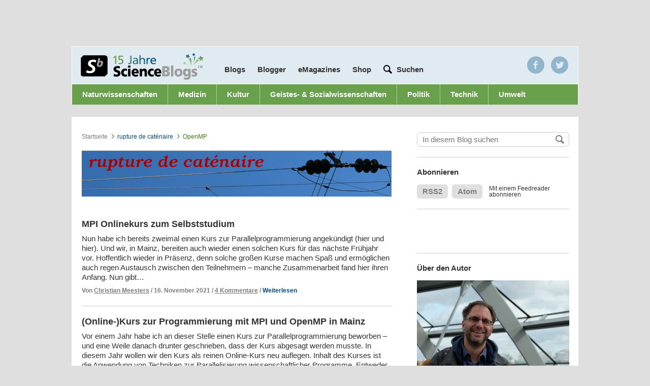

--- FILE ---
content_type: text/html; charset=UTF-8
request_url: https://scienceblogs.de/rupture-de-catenaire/tag/openmp/
body_size: 16796
content:
<!DOCTYPE html>
<html class="no-js" lang="de-DE">
<head>
	<meta charset="UTF-8" />
	<title>OpenMP &#8211; rupture de caténaire</title>


		<meta property="fb:admins" content="10200068" />

  
  <meta name="pinterest" content="nopin" />

  <meta name="viewport" content="width=device-width, height=device-height, user-scalable=yes" />

  
        	<!-- InteractiveMedia and IVW (INFOnline) -->
      	<!-- entferne infoline und tagmanagement für cmp integration
<script src="//cdn.interactivemedia.net/live/scienceblogs.de/live/globalAdTag.min.js?v=2" type="text/javascript"></script> -->

        <!-- Interactive Media -->
        <!--<script type="text/javascript">
          IM.GlobalAdTag.setZone('technik');
          IM.GlobalAdTag.setPageType('rubrik');
          if (window.location.protocol == 'https:') {
            IM.GlobalAdTag.activateSecureProtocol();
          }
        </script>-->
   
    <!-- sourcepoint
    
   <script type="text/javascript">
    !function () { var e = function () { var e, t = "__tcfapiLocator", a = [], n = window; for (; n;) { try { if (n.frames[t]) { e = n; break } } catch (e) { } if (n === window.top) break; n = n.parent } e || (!function e() { var a = n.document, r = !!n.frames[t]; if (!r) if (a.body) { var i = a.createElement("iframe"); i.style.cssText = "display:none", i.name = t, a.body.appendChild(i) } else setTimeout(e, 5); return !r }(), n.__tcfapi = function () { for (var e, t = arguments.length, n = new Array(t), r = 0; r < t; r++)n[r] = arguments[r]; if (!n.length) return a; if ("setGdprApplies" === n[0]) n.length > 3 && 2 === parseInt(n[1], 10) && "boolean" == typeof n[3] && (e = n[3], "function" == typeof n[2] && n[2]("set", !0)); else if ("ping" === n[0]) { var i = { gdprApplies: e, cmpLoaded: !1, cmpStatus: "stub" }; "function" == typeof n[2] && n[2](i) } else a.push(n) }, n.addEventListener("message", (function (e) { var t = "string" == typeof e.data, a = {}; try { a = t ? JSON.parse(e.data) : e.data } catch (e) { } var n = a.__tcfapiCall; n && window.__tcfapi(n.command, n.version, (function (a, r) { var i = { __tcfapiReturn: { returnValue: a, success: r, callId: n.callId } }; t && (i = JSON.stringify(i)), e.source.postMessage(i, "*") }), n.parameter) }), !1)) }; "undefined" != typeof module ? module.exports = e : e() }();
</script> 
 
<script>
window._sp_ = {
    config: {
        accountId: 692,
        baseEndpoint: 'https://cdn.privacy-mgmt.com',
    }
}

</script>
<script src="https://cdn.privacy-mgmt.com/wrapperMessagingWithoutDetection.js"></script>

    
    	sourcepoint end -->
        <script type="text/javascript">
          <!--
          if (window.sessionStorage && sessionStorage.getItem('nomobile') === 'true') {
            var docElement = document.documentElement;
            docElement.className = docElement.className + " mobile-fullsize";
          }
          //-->
        </script>
      
  <!-- WP Head -->
	
<!-- Development by Crowd Favorite - http://crowdfavorite.com/ -->
<link rel='dns-prefetch' href='//s0.wp.com' />
<link rel='dns-prefetch' href='//secure.gravatar.com' />
<link rel='dns-prefetch' href='//s7.addthis.com' />
<link rel='dns-prefetch' href='//s.w.org' />
<link rel="alternate" type="application/rss+xml" title="rupture de caténaire &raquo; Feed" href="https://scienceblogs.de/rupture-de-catenaire/feed/" />
<link rel="alternate" type="application/rss+xml" title="rupture de caténaire &raquo; Kommentar-Feed" href="https://scienceblogs.de/rupture-de-catenaire/comments/feed/" />

            <script type="text/javascript">//<![CDATA[

            var gaProperty = 'UA-3161034-1';

				    // Disable tracking if the opt-out cookie exists.
				    var disableStr = 'ga-disable-' + gaProperty;
				    if (document.cookie.indexOf(disableStr + '=true') > -1) {
				      window[disableStr] = true;
				    }

				    // Opt-out function
				    function gaOptout() {
				      document.cookie = disableStr + '=true; expires=Thu, 31 Dec 2099 23:59:59 UTC; path=/';
				      window[disableStr] = true;
				    }

            var _gaq = _gaq || [];
            _gaq.push(['_setAccount', 'UA-3161034-1']);
				            _gaq.push(['_trackPageview']);
            (function () {
                var ga = document.createElement('script');
                ga.type = 'text/javascript';
                ga.async = true;
                ga.src = ('https:' == document.location.protocol ? 'https://ssl' : 'http://www') + '.google-analytics.com/ga.js';

                var s = document.getElementsByTagName('script')[0];
                s.parentNode.insertBefore(ga, s);
            })();
            //]]></script>
			<link rel="alternate" type="application/rss+xml" title="rupture de caténaire &raquo; OpenMP Schlagwort-Feed" href="https://scienceblogs.de/rupture-de-catenaire/tag/openmp/feed/" />
<link rel='stylesheet' id='ngssb-base-css'  href='https://scienceblogs.de/rupture-de-catenaire/wp-content/themes/ngs-science-blogs/ngs-science-blogs-base/css/compiled.css?ver=1.7.7' type='text/css' media='screen' />
<link rel='stylesheet' id='ngs-scienceblogs-css'  href='https://scienceblogs.de/rupture-de-catenaire/wp-content/themes/ngs-science-blogs/ngs-science-blogs-individual-de/style.css?ver=1.7.7' type='text/css' media='screen' />
<link rel='stylesheet' id='jetpack_css-css'  href='https://scienceblogs.de/rupture-de-catenaire/wp-content/plugins/jetpack/css/jetpack.css?ver=7.1.1' type='text/css' media='all' />
<script type='text/javascript' src='https://scienceblogs.de/rupture-de-catenaire/wp-includes/js/jquery/jquery.js?ver=1.12.4'></script>
<script type='text/javascript' src='https://scienceblogs.de/rupture-de-catenaire/wp-includes/js/jquery/jquery-migrate.min.js?ver=1.4.1'></script>
<script type='text/javascript' src='https://scienceblogs.de/rupture-de-catenaire/wp-content/themes/ngs-science-blogs/ngs-science-blogs-base/js/jquery-cookie/jquery.cookie.min.js?ver=1.7.7'></script>
<script type='text/javascript' src='https://scienceblogs.de/rupture-de-catenaire/wp-content/themes/ngs-science-blogs/ngs-science-blogs-base/js/jquery-placeholder/jquery.placeholder.js?ver=1.7.7'></script>
<script type='text/javascript' src='https://scienceblogs.de/rupture-de-catenaire/wp-content/themes/ngs-science-blogs/ngs-science-blogs-base/js/master.js?ver=1.7.7'></script>
<script type="text/javascript">
	jQuery(function ($) {
		var widget = $(".widget-ngs-collapsible");
		if (widget.length < 1) { return; };
		widget.find(".widget-title").click(function () {
			var widget = $(this).parent(),
				content = widget.find(".textwidget"),
				isVisible = content.is(":visible"),
				f = isVisible ? "slideUp" : "slideDown",
				c = isVisible ? "removeClass" : "addClass";
			widget[c]("widget-ngs-collapsible-open");
			content[f]("fast");
		});
	});
</script><link rel='https://api.w.org/' href='https://scienceblogs.de/rupture-de-catenaire/wp-json/' />
<link rel="EditURI" type="application/rsd+xml" title="RSD" href="https://scienceblogs.de/rupture-de-catenaire/xmlrpc.php?rsd" />
<link rel="wlwmanifest" type="application/wlwmanifest+xml" href="https://scienceblogs.de/rupture-de-catenaire/wp-includes/wlwmanifest.xml" /> 
<script type="text/javascript" src="https://scienceblogs.de/rupture-de-catenaire/wp-content/plugins/audio-player/assets/audio-player.js?ver=2.0.4.6"></script>
<script type="text/javascript">AudioPlayer.setup("https://scienceblogs.de/rupture-de-catenaire/wp-content/plugins/audio-player/assets/player.swf?ver=2.0.4.6", {width:"290",animation:"yes",encode:"yes",initialvolume:"60",remaining:"no",noinfo:"no",buffer:"5",checkpolicy:"no",rtl:"no",bg:"E5E5E5",text:"333333",leftbg:"CCCCCC",lefticon:"333333",volslider:"666666",voltrack:"FFFFFF",rightbg:"B4B4B4",rightbghover:"999999",righticon:"333333",righticonhover:"FFFFFF",track:"FFFFFF",loader:"009900",border:"CCCCCC",tracker:"DDDDDD",skip:"666666",pagebg:"FFFFFF",transparentpagebg:"yes"});</script>

<link rel='dns-prefetch' href='//v0.wordpress.com'/>
<style type='text/css'>img#wpstats{display:none}</style><link rel="icon" type="image/x-icon" href="https://scienceblogs.de/rupture-de-catenaire/wp-content/themes/ngs-science-blogs/ngs-science-blogs-base/img/sbfavicon.ico" />
<meta http-equiv="X-UA-Compatible" content="chrome=1" />
		<style type="text/css">.recentcomments a{display:inline !important;padding:0 !important;margin:0 !important;}</style>
			<style type="text/css">.recentcomments a{display:inline !important;padding:0 !important;margin:0 !important;}</style>
<script async src="https://pagead2.googlesyndication.com/pagead/js/adsbygoogle.js?client=ca-pub-9823582564948576"
     crossorigin="anonymous"></script>
     
     <script>
      console.log("AdInserter check!");
      </script>
      
<!-- CMP - Sourcepoint START -->
<script type="text/javascript">
    !function () { var e = function () { var e, t = "__tcfapiLocator", a = [], n = window; for (; n;) { try { if (n.frames[t]) { e = n; break } } catch (e) { } if (n === window.top) break; n = n.parent } e || (!function e() { var a = n.document, r = !!n.frames[t]; if (!r) if (a.body) { var i = a.createElement("iframe"); i.style.cssText = "display:none", i.name = t, a.body.appendChild(i) } else setTimeout(e, 5); return !r }(), n.__tcfapi = function () { for (var e, t = arguments.length, n = new Array(t), r = 0; r < t; r++)n[r] = arguments[r]; if (!n.length) return a; if ("setGdprApplies" === n[0]) n.length > 3 && 2 === parseInt(n[1], 10) && "boolean" == typeof n[3] && (e = n[3], "function" == typeof n[2] && n[2]("set", !0)); else if ("ping" === n[0]) { var i = { gdprApplies: e, cmpLoaded: !1, cmpStatus: "stub" }; "function" == typeof n[2] && n[2](i) } else a.push(n) }, n.addEventListener("message", (function (e) { var t = "string" == typeof e.data, a = {}; try { a = t ? JSON.parse(e.data) : e.data } catch (e) { } var n = a.__tcfapiCall; n && window.__tcfapi(n.command, n.version, (function (a, r) { var i = { __tcfapiReturn: { returnValue: a, success: r, callId: n.callId } }; t && (i = JSON.stringify(i)), e.source.postMessage(i, "*") }), n.parameter) }), !1)) }; "undefined" != typeof module ? module.exports = e : e() }();
</script> 
 
<script>
window._sp_ = {
    config: {
        accountId: 692,
        baseEndpoint: 'https://cdn.privacy-mgmt.com',
    }
}

</script>
<script src="https://cdn.privacy-mgmt.com/wrapperMessagingWithoutDetection.js"></script>

<!-- CMP - Sourcepoint END -->
<script id="plista-highimpact" type="text/javascript" src=https://highimpact.plista.com/plista-integration.js data-gc="%%CLICK_URL_UNESC%%" data-gi="%%VIEW_URL_UNESC%%" data-tagId="29337606"></script>

<!-- Google Tag Manager -->
<script>(function(w,d,s,l,i){w[l]=w[l]||[];w[l].push({'gtm.start':
new Date().getTime(),event:'gtm.js'});var f=d.getElementsByTagName(s)[0],
j=d.createElement(s),dl=l!='dataLayer'?'&l='+l:'';j.async=true;j.src=
'https://www.googletagmanager.com/gtm.js?id='+i+dl;f.parentNode.insertBefore(j,f);
})(window,document,'script','dataLayer','GTM-5CSCDTN');</script>
<!-- End Google Tag Manager -->  <!-- WP Head End -->

  <!-- <script>
    window.addEventListener("load", function(){
    window.cookieconsent.initialise({
      "palette": {
        "popup": {
          "background": "#252e39"
        },
        "button": {
          "background": "#14a7d0"
        }
      },
      "content": {
        "message": "Cookies erleichtern die Bereitstellung unserer Dienste. Durch die Nutzung unseres Angebots erklären Sie sich damit einverstanden, dass wir Cookies verwenden.",
        "dismiss": "Einverstande",
        "link": "Mehr anzeigen",
        "href": "/privacy/"
      }
    })});
  </script> -->
    
<!-- iqd start -->
    <script data-cmp-ab="1">
 (function() {
 window.AdController = {
 i: null, // page info
 q: [], // render queue
 f: false, // is finalized
 s: false, // is staged
 n: false, // is initialized
 r: null, // ready function
 c: [], // command queue
 setPageInfo: function(i) {
 window.AdController.i = i;
 },
 stage: function() {
 window.AdController.s = true;
 },
 initialize: function() {
 window.AdController.n = true;
 },
 render: function(n, c) {
 window.AdController.q.push([n, c]);
 },
 finalize: function() {
 window.AdController.f = true;
 },
 ready: function(callback) {
 window.AdController.r = callback;
 },
 startLoadCycle: function() {
 window.AdController.c.push(['startLoadCycle']);
 },
 reload: function(p, t) {
 window.AdController.c.push(['reload', p, t]);
 },
 reinitialize: function(i) {
 window.AdController.c.push(['reinitialize', i]);
 }
 };
 })();
</script>
<script data-cmp-ab="1">
 function IQSLoader(url) {
 var script = document.createElement("script")
 script.type = "text/javascript";
 script.src = url;
 document.getElementsByTagName("head")[0].appendChild(script);
 }
 var iqd_mode = (function() {
 var dm = window.location.href.toLowerCase();
 return (dm.indexOf('iqdeployment=') > 1) ? dm.split('iqdeployment=')[1].split('&')[0] : 'live';
 })();
 IQSLoader("https://s3.eu-central-1.amazonaws.com/prod.iqdcontroller.iqdigital/cdn_scienceblogs/" + iqd_mode + "/iqadcontroller.js.gz");
</script>

<!-- ########### handle ############# -->    
<script type="text/javascript" data-cmp-ab="1">
        var iqad_handle = 'index';
        if(window.innerWidth<=1220){ iqad_handle = 'index_tablet'; }
        if(window.innerWidth<768){ iqad_handle = 'index_small'; }
</script>
<!-- ########### handle ############# -->
    
<script data-cmp-ab="1">
<!-- ########### CMS-MANDANTEN-OBJECT ############# -->
 var cmsObject = {};
 cmsObject = {
 $handle: iqad_handle,
 level2: "",
 level3: "",
 level4: "",
 keywords: "",
 tma: ""
 };
 AdController && AdController.setPageInfo(cmsObject);
</script>
<script data-cmp-ab="1">
 AdController.stage();
</script>
<script data-cmp-ab="1">
 AdController.initialize();
</script>
</head>

<body class="archive tag tag-openmp tag-44 science-blogs">
<!-- Consentmanager START -->
<!-- Consentmanager END -->

	<div id="partner-nav-wrapper">

        <div class='center-content'>
	    <!--
            <ul class=''>
	    	<li><a href="http://www.wissen.de" target="_blank">wissen.de</a></li>
	    	<li><a href="http://www.wissenschaft.de" target="_blank">wissenschaft.de</a></li>
	    	<li><a href="http://www.scinexx.de" target="_blank">scinexx.de</a></li>
	    	<li class='active'><a href="http://www.scienceblogs.de">scienceblogs.de</a></li>
	    	<li><a href="http://www.damals.de" target="_blank">damals.de</a></li>
	    	<li><a href="http://www.natur.de" target="_blank">natur.de</a></li>
	   	</ul>
	   	-->
	  </div>
  </div>

	<div id="body">

		<div class="center-content">
			<div id="layout-switch"></div>
			<div class="header-wrapper">
				<!--<div id="ad-sb-wrapper">
					<div id='ad-sb' style=''></div>				</div>-->
     


<style type="text/css">

	@media screen and (max-width: 640px) {

		#iqadtile1-wrapper{
			min-height: 416px;
		}

		#iqadtile3-wrapper{
			min-height: 600px;
		}

		#iqadtile8-wrapper{
			min-height: 320px;
		}
		
	}

</style>
<!-- iqad top-banner -->
<div id="iqd_mainAd">
    <div id="iqd_align_Ad">
        <div id="iqd_topAd">
			<div id="iqadtile1-wrapper">
				<div id="iqadtile1">
					<script data-cmp-ab="1">
						AdController.render('iqadtile1');
					</script>
				</div>
			</div>
        </div>
        <div id="iqd_leftAd">
            <div id="iqadtile20">
                <script data-cmp-ab="1">
                    AdController.render('iqadtile20');
                </script>
            </div>
        </div>
        <div id="iqd_rightAd">
            <div id="iqadtile2">
                <script data-cmp-ab="1">
                    AdController.render('iqadtile2');
                </script>
            </div>
        </div>
    </div>
</div>
<!-- iqad top-banner END -->

			<div id="header">
				<!--<div id='ad-pres' style=''></div>-->

				<!-- <a href="https://scienceblogs.de/"><h1>Science Blogs</h1></a> -->
				<div class="go-to-blog">
					<form action="" method="" id="blog-nav">
						<label for="blog-list">Wechseln zu</label>
						<select id="blog-list">
			<option value="0">Blog auswählen...</option>

			<option value="https://scienceblogs.de/">ScienceBlogs-Hauptseite</option>
			<optgroup label="ScienceBlogs"><option value="https://scienceblogs.de/alles-was-lebt/">Alles was lebt</option><option value="https://scienceblogs.de/alpha-cephei/">Alpha Cephei</option><option value="https://scienceblogs.de/and-the-water-seems-inviting/">And the water seems inviting</option><option value="https://scienceblogs.de/astrodicticum-simplex/">Astrodicticum Simplex</option><option value="https://scienceblogs.de/bioastronomie/">Bioastronomie²</option><option value="https://scienceblogs.de/bioinfowelten/">BioInfoWelten</option><option value="https://scienceblogs.de/bloodnacid/">blooDNAcid</option><option value="https://scienceblogs.de/chevoja/">Chevoja</option><option value="https://scienceblogs.de/klausis-krypto-kolumne/">Cipherbrain</option><option value="https://scienceblogs.de/dasuniversumnebenan/">Das Universum nebenan</option><option value="https://scienceblogs.de/diekleinendinge/">Die kleinen Dinge</option><option value="https://scienceblogs.de/10jahrescienceblogs/">Ein Jahrzehnt mit ScienceBlogs.de</option><option value="https://scienceblogs.de/erklaerfix/">ErklärFix</option><option value="https://scienceblogs.de/evolvimus/">evolvimus</option><option value="https://scienceblogs.de/frischer-wind/">Frischer Wind</option><option value="https://scienceblogs.de/gedenken-an-tobias/">Gedenken an Tobias Cronert</option><option value="https://scienceblogs.de/genau/">GENau</option><option value="https://scienceblogs.de/geograffitico/">Geograffitico</option><option value="https://scienceblogs.de/gesundheits-check/">Gesundheits-Check</option><option value="https://scienceblogs.de/gori/">GORI - German Office of Research Integrity</option><option value="https://scienceblogs.de/hier-wohnen-drachen/">Hier wohnen Drachen</option><option value="https://scienceblogs.de/ihrefrage/">Ihre Frage </option><option value="https://scienceblogs.de/wissens-ecke/">Konradin Wissens-Ecke</option><option value="https://scienceblogs.de/kritisch-gedacht/">Kritisch gedacht</option><option value="https://scienceblogs.de/lichte-ideen/">Lichte Ideen</option><option value="https://scienceblogs.de/mathlog/">Mathlog</option><option value="https://scienceblogs.de/meertext/">Meertext</option><option value="https://scienceblogs.de/naklar/">naklar</option><option value="https://scienceblogs.de/panorama/">Panorama</option><option value="https://scienceblogs.de/phantasie-und-kritik/">Phantasie und Kritik</option><option value="https://scienceblogs.de/plazeboalarm/">Plazeboalarm</option><option value="https://scienceblogs.de/primaklima/">Primaklima</option><option value="https://scienceblogs.de/quovadis/">Quo Vadis</option><option value="https://scienceblogs.de/rupture-de-catenaire/">rupture de caténaire</option><option value="https://scienceblogs.de/wissenschaft-zum-mitnehmen/">ScienceBlogs Podcast - Wissenschaft zum Mitnehmen</option><option value="https://scienceblogs.de/science_meets_society/">Science meets Society</option><option value="https://scienceblogs.de/scienceslam/">Science Slam</option><option value="https://scienceblogs.de/sociokommunikativ/">SocioKommunikativ</option><option value="https://scienceblogs.de/technik-kummerkasten/">Technik-Kummerkasten</option><option value="https://scienceblogs.de/theworldissmall/">The World is small</option><option value="https://scienceblogs.de/von_bits_und_bytes/">Von Bits und Bytes</option><option value="https://scienceblogs.de/wasgeht/">Was geht?</option><option value="https://scienceblogs.de/weatherlog/">weatherlog</option><option value="https://scienceblogs.de/wissen-schafft-kommunikation/">Wissen schafft Kommunikation</option><option value="https://scienceblogs.de/wissenschaftsfeuilleton/">Wissenschaftsfeuilleton</option><option value="https://scienceblogs.de/zoonpolitikon/">zoon politikon</option><option value="https://scienceblogs.de/sic/">[sic] -- Wissenschaftskommunikation</option></optgroup><optgroup label="Archiv"><option value="https://scienceblogs.de/3vor10/">3vor10</option><option value="https://scienceblogs.de/alles-was-fliegt/">Alles was fliegt</option><option value="https://scienceblogs.de/amerikanischebegegnungen/">Amerikanische Begegnungen</option><option value="https://scienceblogs.de/andererseits/">Andererseits</option><option value="https://scienceblogs.de/arte-fakten/">Arte-Fakten</option><option value="https://scienceblogs.de/beauty-full-science/">Beauty full Science</option><option value="https://scienceblogs.de/chemisch-gesehen/">Chemisch gesehen</option><option value="https://scienceblogs.de/columbus/">Columbus Gastblog</option><option value="https://scienceblogs.de/darwinjahr/">Darwinjahr</option><option value="https://scienceblogs.de/labortagebuch/">Das Labortagebuch</option><option value="https://scienceblogs.de/deutsches-museum/">Deutsches Museum</option><option value="https://scienceblogs.de/diaxs-rake/">Diax&#039;s Rake</option><option value="https://scienceblogs.de/andere-bildung/">Die andere Bildung</option><option value="https://scienceblogs.de/durchschaut/">Durchschaut</option><option value="https://scienceblogs.de/e-mobility/">E-Mobility</option><option value="https://scienceblogs.de/echolot/">Echolot</option><option value="https://scienceblogs.de/ein-bisschen-dunkel/">Ein bisschen dunkel</option><option value="https://scienceblogs.de/epigoesgender/">Epi goes Gender</option><option value="https://scienceblogs.de/flugundzeit/">Flug und Zeit</option><option value="http://scienceblogs.de/for-women-in-science/">For Women in Science</option><option value="https://scienceblogs.de/geo_logisch/">Geo? Logisch!</option><option value="https://scienceblogs.de/heureka/">Heureka</option><option value="https://scienceblogs.de/planeten/">Hinterm Mond gleich links</option><option value="https://scienceblogs.de/historikertag/">Historikertag</option><option value="https://scienceblogs.de/iconic-turn/">Iconic Turn Gastblog</option><option value="https://scienceblogs.de/ihre-forschungsfrage/">Ihre Forschungsfrage</option><option value="https://scienceblogs.de/kommunikation-der-zukunft/">Kommunikation der Zukunft</option><option value="https://scienceblogs.de/komplett-komplex/">Komplett Komplex</option><option value="https://scienceblogs.de/kritische-masse/">Kritische Masse</option><option value="https://scienceblogs.de/kulisse/">Kulisse</option><option value="https://scienceblogs.de/kunst-en-blog/">Kunst-en-Blog</option><option value="http://scienceblogs.de/lob-der-krankheit/">Lob der Krankheit</option><option value="https://scienceblogs.de/mahlzeit/">Mahlzeit</option><option value="https://scienceblogs.de/medlog/">Medlog</option><option value="https://scienceblogs.de/mutterwitz/">Mutterwitz</option><option value="https://scienceblogs.de/nanojugend/">Nanojugend</option><option value="http://scienceblogs.de/neurons/">Neurons</option><option value="https://scienceblogs.de/neuropaedagogik/">Neuropädagogik</option><option value="https://scienceblogs.de/nobel-faces/">Nobel Faces</option><option value="http://scienceblogs.de/lindaunobel/">Nobelpreisträgertreffen</option><option value="https://scienceblogs.de/nucular/">Nucular</option><option value="https://scienceblogs.de/openskies/">Open Skies</option><option value="https://scienceblogs.de/personagrata/">persona grata</option><option value="https://scienceblogs.de/schule-macht-zukunft/">Schule macht Zukunft</option><option value="https://scienceblogs.de/sciencepicture/">SciencePicture</option><option value="https://scienceblogs.de/stromtierchen/">Stromtierchen</option><option value="https://scienceblogs.de/tiefes-leben/">Tiefes Leben</option><option value="https://scienceblogs.de/twopinion/">TwOpinion</option><option value="https://scienceblogs.de/vde-medtech/">VDE MedTech</option><option value="https://scienceblogs.de/weitergen/">WeiterGen</option><option value="https://scienceblogs.de/wissenschaft-und-wiedervereinigung/">Wissenschaft und Wiedervereinigung</option><option value="https://scienceblogs.de/zahlenbilder/">Zahlenbilder</option><option value="https://scienceblogs.de/zeittaucher/">Zeittaucher</option><option value="https://scienceblogs.de/zukunftstechnologien/">Zukunftstechnologien</option></optgroup></select>
	<script type="text/javascript">
	/* <![CDATA[ */
		var ngssbBLDropdown = document.getElementById("blog-list");
		function ngssbBLChange() {
				location.href = ngssbBLDropdown.options[ngssbBLDropdown.selectedIndex].value;
		}
		ngssbBLDropdown.onchange = ngssbBLChange;
	/* ]]> */
	</script>					</form>
				</div>




				<div class="blog-nav-wrapper">
					<a id='logo' href='/'></a>

					<ul class="nav">
						<li class='blogs overlay-trigger' data-id='#blogs'><a href='#'>Blogs</a></li>

						<li id="menu-item-752" class="menu-item menu-item-type-post_type menu-item-object-page menu-item-752 first-child"><a href="https://scienceblogs.de/blogger/" >Blogger</a></li>
<li id="menu-item-839" class="menu-item menu-item-type-post_type menu-item-object-page menu-item-839"><a href="https://scienceblogs.de/emagazines/" >eMagazines</a></li>
<li id="menu-item-926" class="menu-item menu-item-type-custom menu-item-object-custom menu-item-926"><a target="_blank" href="https://www.wissenschaft-shop.de/startseite/?mskwakz=WISB32-002&#038;utm_campaign=WISB32-002" onclick="javascript:_gaq.push(['_trackEvent','outbound-menu','http://www.wissenschaft-shop.de']);">Shop</a></li>

						<!-- <li><a>Blogger</a></li> -->
						<!-- <li class='half-gap'><a href='/jobs/'>Jobs</a></li> -->
						<li class='contains-input half-gap'>

							<form role="search" method="get" id="header_search" class='action input' action="https://scienceblogs.de/">
								<!-- google search parameters -->
									<button type="submit" id="header_search_submit" class="hiddenText"></button>
									<input type="text" value="" name="s" id="s" placeholder='Suchen'>
							</form><!-- #header_search -->

						</li>
					</ul>

					<div class='overlay blogs' id='blogs'>
						<div class='active-blogs'>
							<a href="https://scienceblogs.de/alles-was-lebt/">Alles was lebt</a><a href="https://scienceblogs.de/alpha-cephei/">Alpha Cephei</a><a href="https://scienceblogs.de/and-the-water-seems-inviting/">And the water seems inviting</a><a href="https://scienceblogs.de/astrodicticum-simplex/">Astrodicticum Simplex</a><a href="https://scienceblogs.de/bioastronomie/">Bioastronomie²</a><a href="https://scienceblogs.de/bioinfowelten/">BioInfoWelten</a><a href="https://scienceblogs.de/bloodnacid/">blooDNAcid</a><a href="https://scienceblogs.de/chevoja/">Chevoja</a><a href="https://scienceblogs.de/klausis-krypto-kolumne/">Cipherbrain</a><a href="https://scienceblogs.de/dasuniversumnebenan/">Das Universum nebenan</a><a href="https://scienceblogs.de/diekleinendinge/">Die kleinen Dinge</a><a href="https://scienceblogs.de/10jahrescienceblogs/">Ein Jahrzehnt mit ScienceBlogs.de</a><a href="https://scienceblogs.de/erklaerfix/">ErklärFix</a><a href="https://scienceblogs.de/evolvimus/">evolvimus</a><a href="https://scienceblogs.de/frischer-wind/">Frischer Wind</a><a href="https://scienceblogs.de/gedenken-an-tobias/">Gedenken an Tobias Cronert</a><a href="https://scienceblogs.de/genau/">GENau</a><a href="https://scienceblogs.de/geograffitico/">Geograffitico</a><a href="https://scienceblogs.de/gesundheits-check/">Gesundheits-Check</a><a href="https://scienceblogs.de/gori/">GORI - German Office of Research Integrity</a><a href="https://scienceblogs.de/hier-wohnen-drachen/">Hier wohnen Drachen</a><a href="https://scienceblogs.de/ihrefrage/">Ihre Frage </a><a href="https://scienceblogs.de/wissens-ecke/">Konradin Wissens-Ecke</a><a href="https://scienceblogs.de/kritisch-gedacht/">Kritisch gedacht</a><a href="https://scienceblogs.de/lichte-ideen/">Lichte Ideen</a><a href="https://scienceblogs.de/mathlog/">Mathlog</a><a href="https://scienceblogs.de/meertext/">Meertext</a><a href="https://scienceblogs.de/naklar/">naklar</a><a href="https://scienceblogs.de/panorama/">Panorama</a><a href="https://scienceblogs.de/phantasie-und-kritik/">Phantasie und Kritik</a><a href="https://scienceblogs.de/plazeboalarm/">Plazeboalarm</a><a href="https://scienceblogs.de/primaklima/">Primaklima</a><a href="https://scienceblogs.de/quovadis/">Quo Vadis</a><a href="https://scienceblogs.de/rupture-de-catenaire/">rupture de caténaire</a><a href="https://scienceblogs.de/wissenschaft-zum-mitnehmen/">ScienceBlogs Podcast - Wissenschaft zum Mitnehmen</a><a href="https://scienceblogs.de/science_meets_society/">Science meets Society</a><a href="https://scienceblogs.de/scienceslam/">Science Slam</a><a href="https://scienceblogs.de/sociokommunikativ/">SocioKommunikativ</a><a href="https://scienceblogs.de/technik-kummerkasten/">Technik-Kummerkasten</a><a href="https://scienceblogs.de/theworldissmall/">The World is small</a><a href="https://scienceblogs.de/von_bits_und_bytes/">Von Bits und Bytes</a><a href="https://scienceblogs.de/wasgeht/">Was geht?</a><a href="https://scienceblogs.de/weatherlog/">weatherlog</a><a href="https://scienceblogs.de/wissen-schafft-kommunikation/">Wissen schafft Kommunikation</a><a href="https://scienceblogs.de/wissenschaftsfeuilleton/">Wissenschaftsfeuilleton</a><a href="https://scienceblogs.de/zoonpolitikon/">zoon politikon</a><a href="https://scienceblogs.de/sic/">[sic] -- Wissenschaftskommunikation</a>						</div>

						<div class='divider'>
							<a href='#'>Archivierte Blogs</a>
						</div>

						<div class='archived-blogs'>
							<a href="https://scienceblogs.de/3vor10/">3vor10</a><a href="https://scienceblogs.de/alles-was-fliegt/">Alles was fliegt</a><a href="https://scienceblogs.de/amerikanischebegegnungen/">Amerikanische Begegnungen</a><a href="https://scienceblogs.de/andererseits/">Andererseits</a><a href="https://scienceblogs.de/arte-fakten/">Arte-Fakten</a><a href="https://scienceblogs.de/beauty-full-science/">Beauty full Science</a><a href="https://scienceblogs.de/chemisch-gesehen/">Chemisch gesehen</a><a href="https://scienceblogs.de/columbus/">Columbus Gastblog</a><a href="https://scienceblogs.de/darwinjahr/">Darwinjahr</a><a href="https://scienceblogs.de/labortagebuch/">Das Labortagebuch</a><a href="https://scienceblogs.de/deutsches-museum/">Deutsches Museum</a><a href="https://scienceblogs.de/diaxs-rake/">Diax&#039;s Rake</a><a href="https://scienceblogs.de/andere-bildung/">Die andere Bildung</a><a href="https://scienceblogs.de/durchschaut/">Durchschaut</a><a href="https://scienceblogs.de/e-mobility/">E-Mobility</a><a href="https://scienceblogs.de/echolot/">Echolot</a><a href="https://scienceblogs.de/ein-bisschen-dunkel/">Ein bisschen dunkel</a><a href="https://scienceblogs.de/epigoesgender/">Epi goes Gender</a><a href="https://scienceblogs.de/flugundzeit/">Flug und Zeit</a><a href="http://scienceblogs.de/for-women-in-science/">For Women in Science</a><a href="https://scienceblogs.de/geo_logisch/">Geo? Logisch!</a><a href="https://scienceblogs.de/heureka/">Heureka</a><a href="https://scienceblogs.de/planeten/">Hinterm Mond gleich links</a><a href="https://scienceblogs.de/historikertag/">Historikertag</a><a href="https://scienceblogs.de/iconic-turn/">Iconic Turn Gastblog</a><a href="https://scienceblogs.de/ihre-forschungsfrage/">Ihre Forschungsfrage</a><a href="https://scienceblogs.de/kommunikation-der-zukunft/">Kommunikation der Zukunft</a><a href="https://scienceblogs.de/komplett-komplex/">Komplett Komplex</a><a href="https://scienceblogs.de/kritische-masse/">Kritische Masse</a><a href="https://scienceblogs.de/kulisse/">Kulisse</a><a href="https://scienceblogs.de/kunst-en-blog/">Kunst-en-Blog</a><a href="http://scienceblogs.de/lob-der-krankheit/">Lob der Krankheit</a><a href="https://scienceblogs.de/mahlzeit/">Mahlzeit</a><a href="https://scienceblogs.de/medlog/">Medlog</a><a href="https://scienceblogs.de/mutterwitz/">Mutterwitz</a><a href="https://scienceblogs.de/nanojugend/">Nanojugend</a><a href="http://scienceblogs.de/neurons/">Neurons</a><a href="https://scienceblogs.de/neuropaedagogik/">Neuropädagogik</a><a href="https://scienceblogs.de/nobel-faces/">Nobel Faces</a><a href="http://scienceblogs.de/lindaunobel/">Nobelpreisträgertreffen</a><a href="https://scienceblogs.de/nucular/">Nucular</a><a href="https://scienceblogs.de/openskies/">Open Skies</a><a href="https://scienceblogs.de/personagrata/">persona grata</a><a href="https://scienceblogs.de/schule-macht-zukunft/">Schule macht Zukunft</a><a href="https://scienceblogs.de/sciencepicture/">SciencePicture</a><a href="https://scienceblogs.de/stromtierchen/">Stromtierchen</a><a href="https://scienceblogs.de/tiefes-leben/">Tiefes Leben</a><a href="https://scienceblogs.de/twopinion/">TwOpinion</a><a href="https://scienceblogs.de/vde-medtech/">VDE MedTech</a><a href="https://scienceblogs.de/weitergen/">WeiterGen</a><a href="https://scienceblogs.de/wissenschaft-und-wiedervereinigung/">Wissenschaft und Wiedervereinigung</a><a href="https://scienceblogs.de/zahlenbilder/">Zahlenbilder</a><a href="https://scienceblogs.de/zeittaucher/">Zeittaucher</a><a href="https://scienceblogs.de/zukunftstechnologien/">Zukunftstechnologien</a>						</div>
					</div>

				</div>

				<div class="social-nav-wrapper">
					<a class='fb' target='_blank' title='ScienceBlogs auf Facebook' href='https://www.facebook.com/ScienceBlogsde-58125970221/'></a>
					<a class='tw' target='_blank' title='ScienceBlogs auf Twitter' href='https://twitter.com/ScienceBlogs_de'></a>


					<!-- <a class='partner' href='http://wissen.de' target='_blank' title='Partner von wissen.de'><img src='/grafiken/wissen-de-partner.png' /></a> -->
				</div>

				<div class="topic-nav-wrapper">
					<ul class="nav main-nav">
						<li id="nav-item2"><a href="https://scienceblogs.de/channel/naturwissenschaften/">Naturwissenschaften</a></li><li id="nav-item3"><a href="https://scienceblogs.de/channel/medizin/">Medizin</a></li><li id="nav-item4"><a href="https://scienceblogs.de/channel/kultur/">Kultur</a></li><li id="nav-item5"><a href="https://scienceblogs.de/channel/geistes-sozialwissenschaften/">Geistes- &amp; Sozialwissenschaften</a></li><li id="nav-item6"><a href="https://scienceblogs.de/channel/politik/">Politik</a></li><li id="nav-item7"><a href="https://scienceblogs.de/channel/technik/">Technik</a></li><li id="nav-item8"><a href="https://scienceblogs.de/channel/umwelt/">Umwelt</a></li>					</ul>
				</div><!--/main-nav-wrapper-->



				<a id="mobile-logo" href='/'></a>

				<div id="mobile-nav-wrapper">
					<div class='triggers'>
						<div class='main-nav-trigger'>
							MENÜ						</div>
						<div class='search-nav-trigger'>Suchen</div>

						<div class='indicator main-indicator'></div>
						<div class='indicator search-indicator'></div>
					</div>

					<div class='mobile-main-nav-wrapper'>
						<div class='mobile-main-nav'>
							<ul >
								<li id="nav-item2"><a href="https://scienceblogs.de/channel/naturwissenschaften/">Naturwissenschaften</a></li><li id="nav-item3"><a href="https://scienceblogs.de/channel/medizin/">Medizin</a></li><li id="nav-item4"><a href="https://scienceblogs.de/channel/kultur/">Kultur</a></li><li id="nav-item5"><a href="https://scienceblogs.de/channel/geistes-sozialwissenschaften/">Geistes- &amp; Sozialwissenschaften</a></li><li id="nav-item6"><a href="https://scienceblogs.de/channel/politik/">Politik</a></li><li id="nav-item7"><a href="https://scienceblogs.de/channel/technik/">Technik</a></li><li id="nav-item8"><a href="https://scienceblogs.de/channel/umwelt/">Umwelt</a></li><li><a href='#'></a></li><li class="menu-item menu-item-type-post_type menu-item-object-page menu-item-752 first-child"><a href="https://scienceblogs.de/blogger/" >Blogger</a></li>
<li class="menu-item menu-item-type-post_type menu-item-object-page menu-item-839"><a href="https://scienceblogs.de/emagazines/" >eMagazines</a></li>
<li class="menu-item menu-item-type-custom menu-item-object-custom menu-item-926"><a target="_blank" href="https://www.wissenschaft-shop.de/startseite/?mskwakz=WISB32-002&#038;utm_campaign=WISB32-002" onclick="javascript:_gaq.push(['_trackEvent','outbound-menu','http://www.wissenschaft-shop.de']);">Shop</a></li>

							</ul>
							<div class="mobile-go-to-blog">
								<form action="" method="" class="blog-nav">
									<label for="blog-list">Wechseln zu ... </label>
									<select id="mobile-blog-list">
			<option value="0">Blog auswählen...</option>

			<option value="https://scienceblogs.de/">ScienceBlogs-Hauptseite</option>
			<optgroup label="ScienceBlogs"><option value="https://scienceblogs.de/alles-was-lebt/">Alles was lebt</option><option value="https://scienceblogs.de/alpha-cephei/">Alpha Cephei</option><option value="https://scienceblogs.de/and-the-water-seems-inviting/">And the water seems inviting</option><option value="https://scienceblogs.de/astrodicticum-simplex/">Astrodicticum Simplex</option><option value="https://scienceblogs.de/bioastronomie/">Bioastronomie²</option><option value="https://scienceblogs.de/bioinfowelten/">BioInfoWelten</option><option value="https://scienceblogs.de/bloodnacid/">blooDNAcid</option><option value="https://scienceblogs.de/chevoja/">Chevoja</option><option value="https://scienceblogs.de/klausis-krypto-kolumne/">Cipherbrain</option><option value="https://scienceblogs.de/dasuniversumnebenan/">Das Universum nebenan</option><option value="https://scienceblogs.de/diekleinendinge/">Die kleinen Dinge</option><option value="https://scienceblogs.de/10jahrescienceblogs/">Ein Jahrzehnt mit ScienceBlogs.de</option><option value="https://scienceblogs.de/erklaerfix/">ErklärFix</option><option value="https://scienceblogs.de/evolvimus/">evolvimus</option><option value="https://scienceblogs.de/frischer-wind/">Frischer Wind</option><option value="https://scienceblogs.de/gedenken-an-tobias/">Gedenken an Tobias Cronert</option><option value="https://scienceblogs.de/genau/">GENau</option><option value="https://scienceblogs.de/geograffitico/">Geograffitico</option><option value="https://scienceblogs.de/gesundheits-check/">Gesundheits-Check</option><option value="https://scienceblogs.de/gori/">GORI - German Office of Research Integrity</option><option value="https://scienceblogs.de/hier-wohnen-drachen/">Hier wohnen Drachen</option><option value="https://scienceblogs.de/ihrefrage/">Ihre Frage </option><option value="https://scienceblogs.de/wissens-ecke/">Konradin Wissens-Ecke</option><option value="https://scienceblogs.de/kritisch-gedacht/">Kritisch gedacht</option><option value="https://scienceblogs.de/lichte-ideen/">Lichte Ideen</option><option value="https://scienceblogs.de/mathlog/">Mathlog</option><option value="https://scienceblogs.de/meertext/">Meertext</option><option value="https://scienceblogs.de/naklar/">naklar</option><option value="https://scienceblogs.de/panorama/">Panorama</option><option value="https://scienceblogs.de/phantasie-und-kritik/">Phantasie und Kritik</option><option value="https://scienceblogs.de/plazeboalarm/">Plazeboalarm</option><option value="https://scienceblogs.de/primaklima/">Primaklima</option><option value="https://scienceblogs.de/quovadis/">Quo Vadis</option><option value="https://scienceblogs.de/rupture-de-catenaire/">rupture de caténaire</option><option value="https://scienceblogs.de/wissenschaft-zum-mitnehmen/">ScienceBlogs Podcast - Wissenschaft zum Mitnehmen</option><option value="https://scienceblogs.de/science_meets_society/">Science meets Society</option><option value="https://scienceblogs.de/scienceslam/">Science Slam</option><option value="https://scienceblogs.de/sociokommunikativ/">SocioKommunikativ</option><option value="https://scienceblogs.de/technik-kummerkasten/">Technik-Kummerkasten</option><option value="https://scienceblogs.de/theworldissmall/">The World is small</option><option value="https://scienceblogs.de/von_bits_und_bytes/">Von Bits und Bytes</option><option value="https://scienceblogs.de/wasgeht/">Was geht?</option><option value="https://scienceblogs.de/weatherlog/">weatherlog</option><option value="https://scienceblogs.de/wissen-schafft-kommunikation/">Wissen schafft Kommunikation</option><option value="https://scienceblogs.de/wissenschaftsfeuilleton/">Wissenschaftsfeuilleton</option><option value="https://scienceblogs.de/zoonpolitikon/">zoon politikon</option><option value="https://scienceblogs.de/sic/">[sic] -- Wissenschaftskommunikation</option></optgroup><optgroup label="Archiv"><option value="https://scienceblogs.de/3vor10/">3vor10</option><option value="https://scienceblogs.de/alles-was-fliegt/">Alles was fliegt</option><option value="https://scienceblogs.de/amerikanischebegegnungen/">Amerikanische Begegnungen</option><option value="https://scienceblogs.de/andererseits/">Andererseits</option><option value="https://scienceblogs.de/arte-fakten/">Arte-Fakten</option><option value="https://scienceblogs.de/beauty-full-science/">Beauty full Science</option><option value="https://scienceblogs.de/chemisch-gesehen/">Chemisch gesehen</option><option value="https://scienceblogs.de/columbus/">Columbus Gastblog</option><option value="https://scienceblogs.de/darwinjahr/">Darwinjahr</option><option value="https://scienceblogs.de/labortagebuch/">Das Labortagebuch</option><option value="https://scienceblogs.de/deutsches-museum/">Deutsches Museum</option><option value="https://scienceblogs.de/diaxs-rake/">Diax&#039;s Rake</option><option value="https://scienceblogs.de/andere-bildung/">Die andere Bildung</option><option value="https://scienceblogs.de/durchschaut/">Durchschaut</option><option value="https://scienceblogs.de/e-mobility/">E-Mobility</option><option value="https://scienceblogs.de/echolot/">Echolot</option><option value="https://scienceblogs.de/ein-bisschen-dunkel/">Ein bisschen dunkel</option><option value="https://scienceblogs.de/epigoesgender/">Epi goes Gender</option><option value="https://scienceblogs.de/flugundzeit/">Flug und Zeit</option><option value="http://scienceblogs.de/for-women-in-science/">For Women in Science</option><option value="https://scienceblogs.de/geo_logisch/">Geo? Logisch!</option><option value="https://scienceblogs.de/heureka/">Heureka</option><option value="https://scienceblogs.de/planeten/">Hinterm Mond gleich links</option><option value="https://scienceblogs.de/historikertag/">Historikertag</option><option value="https://scienceblogs.de/iconic-turn/">Iconic Turn Gastblog</option><option value="https://scienceblogs.de/ihre-forschungsfrage/">Ihre Forschungsfrage</option><option value="https://scienceblogs.de/kommunikation-der-zukunft/">Kommunikation der Zukunft</option><option value="https://scienceblogs.de/komplett-komplex/">Komplett Komplex</option><option value="https://scienceblogs.de/kritische-masse/">Kritische Masse</option><option value="https://scienceblogs.de/kulisse/">Kulisse</option><option value="https://scienceblogs.de/kunst-en-blog/">Kunst-en-Blog</option><option value="http://scienceblogs.de/lob-der-krankheit/">Lob der Krankheit</option><option value="https://scienceblogs.de/mahlzeit/">Mahlzeit</option><option value="https://scienceblogs.de/medlog/">Medlog</option><option value="https://scienceblogs.de/mutterwitz/">Mutterwitz</option><option value="https://scienceblogs.de/nanojugend/">Nanojugend</option><option value="http://scienceblogs.de/neurons/">Neurons</option><option value="https://scienceblogs.de/neuropaedagogik/">Neuropädagogik</option><option value="https://scienceblogs.de/nobel-faces/">Nobel Faces</option><option value="http://scienceblogs.de/lindaunobel/">Nobelpreisträgertreffen</option><option value="https://scienceblogs.de/nucular/">Nucular</option><option value="https://scienceblogs.de/openskies/">Open Skies</option><option value="https://scienceblogs.de/personagrata/">persona grata</option><option value="https://scienceblogs.de/schule-macht-zukunft/">Schule macht Zukunft</option><option value="https://scienceblogs.de/sciencepicture/">SciencePicture</option><option value="https://scienceblogs.de/stromtierchen/">Stromtierchen</option><option value="https://scienceblogs.de/tiefes-leben/">Tiefes Leben</option><option value="https://scienceblogs.de/twopinion/">TwOpinion</option><option value="https://scienceblogs.de/vde-medtech/">VDE MedTech</option><option value="https://scienceblogs.de/weitergen/">WeiterGen</option><option value="https://scienceblogs.de/wissenschaft-und-wiedervereinigung/">Wissenschaft und Wiedervereinigung</option><option value="https://scienceblogs.de/zahlenbilder/">Zahlenbilder</option><option value="https://scienceblogs.de/zeittaucher/">Zeittaucher</option><option value="https://scienceblogs.de/zukunftstechnologien/">Zukunftstechnologien</option></optgroup></select>
	<script type="text/javascript">
	/* <![CDATA[ */
		var mobilengssbBLDropdown = document.getElementById("mobile-blog-list");
		function mobilengssbBLChange() {
				location.href = mobilengssbBLDropdown.options[mobilengssbBLDropdown.selectedIndex].value;
		}
		mobilengssbBLDropdown.onchange = mobilengssbBLChange;
	/* ]]> */
	</script>								</form>
							</div>
						</div>
					</div>

					<div class='mobile-search-nav-wrapper'>
						<div class='mobile-search-nav'>
							<form role="search" method="get" action="https://scienceblogs.de/">

								<!-- google search parameters -->
								<div class="input">
									<input type="search" value="" name="s" id="s" placeholder="Suchbegriff eingeben">
									<!-- <button type="submit" id="header_search_submit" class="hiddenText">Abschicken</button> -->
								</div>
							</form><!-- #header_search -->
						</div>
					</div>
				</div>

			</div><!--/header-->

			<!--<div id='ad-bb' style='width:960px;'></div>-->
            <div id="iqadtile3-wrapper">    
				<div id="iqadtile3">
					<script data-cmp-ab="1">
					if (typeof AdController !== "undefined") {
					AdController.render("iqadtile3");
					}
					</script>
				</div>  
			</div>  

		</div><!--/header-wrapper-->
            
	</div>

<div id="main" class="">
	<div class="str-inside clearfix">
        <div id="content">

		<div class='breadcrumbs'><a href='/'>Startseite</a><span class='separator'></span><a href='https://scienceblogs.de/rupture-de-catenaire/' class='blog'>rupture de caténaire</a><span class='separator'></span><a href='' class='topic'>OpenMP</a></div>
		<a class="sub-blog-logo" href="https://scienceblogs.de/rupture-de-catenaire/">
			<img src="https://scienceblogs.de/rupture-de-catenaire/files/2019/10/catenaire-Banner.jpg" width="610" height="90" alt="" />
		</a><div id="post-2327" class="post-short clearfix post-2327 post type-post status-publish format-standard hentry category-programmierung tag-mpi tag-onlinekurs tag-openmp tag-programmierung">
  
<div class='entry-thumbnail'>
  </div>


  <div class="main">
    
<div class="header">

	
  <h2 class="entry-title"><a rel="bookmark" href="https://scienceblogs.de/rupture-de-catenaire/2021/11/16/mpi-onlinekurs-zum-selbststudium/">MPI Onlinekurs zum Selbststudium</a></h2>

</div><!--/header-->

    
    <div class="content entry-summary">
      <p>Nun habe ich bereits zweimal einen Kurs zur Parallelprogrammierung angekündigt (hier und hier). Und wir, in Mainz, bereiten auch wieder einen solchen Kurs für das nächste Frühjahr vor. Hoffentlich wieder in Präsenz, denn solche großen Kurse machen Spaß und ermöglichen auch regen Austausch zwischen den Teilnehmern &#8211; manche Zusammenarbeit fand hier ihren Anfang. Nun gibt&hellip;</p>
    </div>

    
<div class="content entry-meta">
  Von <span class="fn"><a href="https://scienceblogs.de/rupture-de-catenaire/author/cmeesters/" title="Artikel von Christian Meesters" rel="author">Christian Meesters</a></span> / 16. November  2021 / <a href="https://scienceblogs.de/rupture-de-catenaire/2021/11/16/mpi-onlinekurs-zum-selbststudium/#comments" rev="post-2327" class="to-comments">4 Kommentare</a> / <a class='read-more' href='https://scienceblogs.de/rupture-de-catenaire/2021/11/16/mpi-onlinekurs-zum-selbststudium/'>Weiterlesen</a></div><!--/byline-->
  </div>
</div>
<div id="post-1636" class="post-short clearfix post-1636 post type-post status-publish format-standard hentry category-allgemein tag-mpi tag-openmp tag-parallelisierung tag-softwareentwicklung">
  
<div class='entry-thumbnail'>
  </div>


  <div class="main">
    
<div class="header">

	
  <h2 class="entry-title"><a rel="bookmark" href="https://scienceblogs.de/rupture-de-catenaire/2021/02/16/online-kurs-zur-programmierung-mit-mpi-und-openmp-in-mainz/">(Online-)Kurs zur Programmierung mit MPI und OpenMP in Mainz</a></h2>

</div><!--/header-->

    
    <div class="content entry-summary">
      <p>Vor einem Jahr habe ich an dieser Stelle einen Kurs zur Parallelprogrammierung beworben &#8211; und eine Weile danach drunter geschrieben, dass der Kurs abgesagt werden musste. In diesem Jahr wollen wir den Kurs als reinen Online-Kurs neu auflegen. Inhalt des Kurses ist die Anwendung von Techniken zur Parallelisierung wissenschaftlicher Programme. Entweder in dem einzelne Prozesse&hellip;</p>
    </div>

    
<div class="content entry-meta">
  Von <span class="fn"><a href="https://scienceblogs.de/rupture-de-catenaire/author/cmeesters/" title="Artikel von Christian Meesters" rel="author">Christian Meesters</a></span> / 16. Februar  2021 / <a href="https://scienceblogs.de/rupture-de-catenaire/2021/02/16/online-kurs-zur-programmierung-mit-mpi-und-openmp-in-mainz/#comments" rev="post-1636" class="to-comments">2 Kommentare</a> / <a class='read-more' href='https://scienceblogs.de/rupture-de-catenaire/2021/02/16/online-kurs-zur-programmierung-mit-mpi-und-openmp-in-mainz/'>Weiterlesen</a></div><!--/byline-->
  </div>
</div>
<div id="post-367" class="post-short clearfix post-367 post type-post status-publish format-standard hentry category-hpc category-lehre category-technik tag-hpc tag-mpi tag-openmp tag-softwareentwicklung">
  
<div class='entry-thumbnail'>
  </div>


  <div class="main">
    
<div class="header">

	
  <h2 class="entry-title"><a rel="bookmark" href="https://scienceblogs.de/rupture-de-catenaire/2020/01/15/kurs-zur-programmierung-mit-mpi-und-openmp-in-mainz/">Kurs zur Programmierung mit  MPI und OpenMP in Mainz</a></h2>

</div><!--/header-->

    
    <div class="content entry-summary">
      <p>Wo wir schon mal beim Thema Lehre sind: Demnächst (direkt vor Ostern) gibt es bei uns in Mainz einen Kurs, der im jährlichen Wechsel mal in Mainz, mal in Frankfurt von Rolf Rabenseifner (vom HLRS in Stuttgart) durchgeführt wird. Wir wechseln uns bei der Ausrichtung mit unseren hessischen Kollegen ab. Inhaltlich geht es um die&hellip;</p>
    </div>

    
<div class="content entry-meta">
  Von <span class="fn"><a href="https://scienceblogs.de/rupture-de-catenaire/author/cmeesters/" title="Artikel von Christian Meesters" rel="author">Christian Meesters</a></span> / 15. Januar  2020 / <span></span> / <a class='read-more' href='https://scienceblogs.de/rupture-de-catenaire/2020/01/15/kurs-zur-programmierung-mit-mpi-und-openmp-in-mainz/'>Weiterlesen</a></div><!--/byline-->
  </div>
</div>
		</div><!--/content-->
		<div id="sidebar">
			
<div id="search-subblog" class="widget clearfix widget_search">
	<form role="search" method="get" id="searchform" action="https://scienceblogs.de/rupture-de-catenaire/">
		<div class='action input'>
			<input type="text" value="" name="s" placeholder="In diesem Blog suchen">
			<input type="submit" id="searchsubmit" value="">
		</div>
	</form>
</div>


<div id="ngs_subscribe-2" class="widget clearfix widget-ngs-subscribe">
	<h2 class="widget-title">Abonnieren</h2>
	<span class="accessibility">Abonnieren mit:</span>
	<ul class="nav">
		<li>
			<a class="imr imr-rss" href="https://scienceblogs.de/rupture-de-catenaire/feed/">RSS2</a>
		</li>
		<li>
			<a class="imr imr-atom" href="https://scienceblogs.de/rupture-de-catenaire/feed/atom/">Atom</a>
		</li>
		<li class="help">
			Mit einem Feedreader abonnieren		</li>
	</ul>
</div>

<div class="sb-ad sb-sponsor"><!--<span class='ad-hint'>Anzeige</span>-->
<div id="sidebar-ad-top" class="widget_text widget clearfix widget_custom_html">
    <div class="textwidget custom-html-widget"><div id="iqadtile8">
            <script>
                if (typeof AdController !== "undefined") {
                    AdController.render("iqadtile8");
                }
            </script>
        </div></div></div>
</div><div id="search-2" class="widget clearfix widget_search"><form role="search" method="get" id="searchform" class="searchform" action="https://scienceblogs.de/rupture-de-catenaire/">
				<div>
					<label class="screen-reader-text" for="s">Search for:</label>
					<input type="text" value="" name="s" id="s" />
					<input type="submit" id="searchsubmit" value="Search" />
				</div>
			</form></div><div id="text-2" class="widget clearfix widget_text"><h2 class="widget-title">Über den Autor</h2>			<div class="textwidget"><p><img src="https://scienceblogs.de/rupture-de-catenaire/files/2019/10/meesters-profilbild.jpg" width="300 Height=" /><br />
Christian Meesters promovierte am Institut für Molekulare Biophysik in Mainz und war danach  PostDoc in der genetischen Epidemiologie in Bonn. Inzwischen ist er wieder in Mainz als &#8220;Computational Scientist&#8221; und bloggt über Wissenschaft und Lehre.</p>
</div>
		</div><div id="text-3" class="widget clearfix widget_text"><h2 class="widget-title">Über das Blog</h2>			<div class="textwidget"><p>Wer oder was ist  <em>rupture de caténaire</em>? <a href="https://scienceblogs.de/rupture-de-catenaire/ueber-das-blog/" >Mehr über das Blog findest Du hier</a> und <a href="https://scienceblogs.de/rupture-de-catenaire/artikelserien/" >die Artikelserien hier</a>.</p>
</div>
		</div>		<div id="recent-posts-2" class="widget clearfix widget_recent_entries">		<h2 class="widget-title">Neueste Beiträge</h2>		<ul>
				<li class="teaser">

			<h3 class="title"><a href="https://scienceblogs.de/rupture-de-catenaire/2023/11/11/sciencetwitter-ist-tot-ja-und/">ScienceTwitter ist tot! &#8211; Ja und?</a></h3>
			<div class="content"><p>Dass Twitter (oder X) nunmehr ein Tummelplatz für Verschwörungsideologen und Apologeten rechter Narrative geworden ist, ist&hellip;</p>
</div>
		</li>
				<li class="teaser">

			<h3 class="title"><a href="https://scienceblogs.de/rupture-de-catenaire/2023/01/25/einstellung-der-kommentarfunktion/">Einstellung der Kommentarfunktion</a></h3>
			<div class="content"><p>Diesen Blog gibt es de facto nicht mehr. Mit Einstellung und doch Wiederöffnung der Plattform unter&hellip;</p>
</div>
		</li>
				<li class="teaser">

			<h3 class="title"><a href="https://scienceblogs.de/rupture-de-catenaire/2022/10/31/zur-einstellung-von-scienceblogs-und-wie-koennte-es-weitergehen/">Zur Einstellung von Scienceblogs &#8211; und wie könnte(!) es weitergehen</a></h3>
			<div class="content"><p>Nunmehr ist es offiziell, nachdem Florian ja bereits im Kommentarstrang nebenan erzählt hatte: Die Plattform scienceblogs.de&hellip;</p>
</div>
		</li>
				<li class="teaser">

			<h3 class="title"><a href="https://scienceblogs.de/rupture-de-catenaire/2022/09/07/einige-lernen-es-nie/">Einige lernen es nie &#8230;</a></h3>
			<div class="content"><p>Didier Raoult, den wir hier im Blog auch schon kennenlernten, ist stolz:</p>
<p>Sous ma direction, l&#39;IHU recevait&hellip;</p>
</div>
		</li>
				<li class="teaser teaser-has-img">

			<h3 class="title"><a href="https://scienceblogs.de/rupture-de-catenaire/2022/08/16/container-sind-auch-keine-loesung/">Container sind (auch k)eine Lösung!</a></h3>
			<div class="content"><p>Container sind in der Welt der IT keine neue Mode. Und so ist es vielleicht nicht&hellip;</p>
</div>
		</li>
				</ul>
		</div><div id="recent-comments-2" class="widget clearfix widget_recent_comments"><h2 class="widget-title">Letzte Kommentare</h2><ul id="recentcomments"><li class="recentcomments">Christian Meesters bei <a href="https://scienceblogs.de/rupture-de-catenaire/2022/08/16/container-sind-auch-keine-loesung/#comment-4941">Container sind (auch k)eine Lösung!</a></li><li class="recentcomments">James Hale bei <a href="https://scienceblogs.de/rupture-de-catenaire/2022/08/16/container-sind-auch-keine-loesung/#comment-4931">Container sind (auch k)eine Lösung!</a></li><li class="recentcomments"><a href="https://astrodicticum-simplex.at/2022/11/scienceblogs-sperrt-zu/" onclick="javascript:_gaq.push(['_trackEvent','outbound-commentauthor','']);"  rel='external nofollow' class='url'>ScienceBlogs sperrt zu &#8211; Astrodicticum Simplex</a> bei <a href="https://scienceblogs.de/rupture-de-catenaire/2022/10/31/zur-einstellung-von-scienceblogs-und-wie-koennte-es-weitergehen/#comment-4929">Zur Einstellung von Scienceblogs &#8211; und wie könnte(!) es weitergehen</a></li><li class="recentcomments"><a href="https://blog.gwup.net/2022/11/13/kaemmerer-vs-eckert-gibt-es-einen-neuen-masern-pozess-um-das-sars-cov-2-virus/" onclick="javascript:_gaq.push(['_trackEvent','outbound-commentauthor','']);"  rel='external nofollow' class='url'>Kämmerer vs. Eckert: Gibt es einen neuen „Masern-Pozess“ um das SARS-CoV-2-Virus? | gwup | die skeptiker</a> bei <a href="https://scienceblogs.de/rupture-de-catenaire/2021/04/01/und-ewig-gruesst-das-murmeltier-der-es-gibt-kein-isolat-mit-gensubstanz-gambit-der-coronaleugner-mit-geldgewinngarantie/#comment-4896">Und ewig grüßt das Murmeltier &#8230; Der &#8220;Es gibt kein Isolat mit &#8216;Gensubstanz&#8217;!&#8221;-Gambit der Coronaleugner mit Geldgewinngarantie</a></li><li class="recentcomments">Joachim bei <a href="https://scienceblogs.de/rupture-de-catenaire/2022/10/31/zur-einstellung-von-scienceblogs-und-wie-koennte-es-weitergehen/#comment-4866">Zur Einstellung von Scienceblogs &#8211; und wie könnte(!) es weitergehen</a></li></ul></div><div id="archives-2" class="widget clearfix widget_archive"><h2 class="widget-title">Archive</h2>		<ul>
			<li><a href='https://scienceblogs.de/rupture-de-catenaire/2023/11/'>November 2023</a>&nbsp;(1)</li>
	<li><a href='https://scienceblogs.de/rupture-de-catenaire/2023/01/'>Januar 2023</a>&nbsp;(1)</li>
	<li><a href='https://scienceblogs.de/rupture-de-catenaire/2022/10/'>Oktober 2022</a>&nbsp;(1)</li>
	<li><a href='https://scienceblogs.de/rupture-de-catenaire/2022/09/'>September 2022</a>&nbsp;(1)</li>
	<li><a href='https://scienceblogs.de/rupture-de-catenaire/2022/08/'>August 2022</a>&nbsp;(2)</li>
	<li><a href='https://scienceblogs.de/rupture-de-catenaire/2022/07/'>Juli 2022</a>&nbsp;(3)</li>
	<li><a href='https://scienceblogs.de/rupture-de-catenaire/2022/06/'>Juni 2022</a>&nbsp;(2)</li>
	<li><a href='https://scienceblogs.de/rupture-de-catenaire/2022/05/'>Mai 2022</a>&nbsp;(2)</li>
	<li><a href='https://scienceblogs.de/rupture-de-catenaire/2022/04/'>April 2022</a>&nbsp;(3)</li>
	<li><a href='https://scienceblogs.de/rupture-de-catenaire/2022/03/'>März 2022</a>&nbsp;(2)</li>
	<li><a href='https://scienceblogs.de/rupture-de-catenaire/2022/02/'>Februar 2022</a>&nbsp;(3)</li>
	<li><a href='https://scienceblogs.de/rupture-de-catenaire/2021/12/'>Dezember 2021</a>&nbsp;(1)</li>
	<li><a href='https://scienceblogs.de/rupture-de-catenaire/2021/11/'>November 2021</a>&nbsp;(6)</li>
	<li><a href='https://scienceblogs.de/rupture-de-catenaire/2021/10/'>Oktober 2021</a>&nbsp;(5)</li>
	<li><a href='https://scienceblogs.de/rupture-de-catenaire/2021/09/'>September 2021</a>&nbsp;(5)</li>
	<li><a href='https://scienceblogs.de/rupture-de-catenaire/2021/08/'>August 2021</a>&nbsp;(4)</li>
	<li><a href='https://scienceblogs.de/rupture-de-catenaire/2021/07/'>Juli 2021</a>&nbsp;(5)</li>
	<li><a href='https://scienceblogs.de/rupture-de-catenaire/2021/06/'>Juni 2021</a>&nbsp;(2)</li>
	<li><a href='https://scienceblogs.de/rupture-de-catenaire/2021/05/'>Mai 2021</a>&nbsp;(6)</li>
	<li><a href='https://scienceblogs.de/rupture-de-catenaire/2021/04/'>April 2021</a>&nbsp;(4)</li>
	<li><a href='https://scienceblogs.de/rupture-de-catenaire/2021/03/'>März 2021</a>&nbsp;(7)</li>
	<li><a href='https://scienceblogs.de/rupture-de-catenaire/2021/02/'>Februar 2021</a>&nbsp;(2)</li>
	<li><a href='https://scienceblogs.de/rupture-de-catenaire/2021/01/'>Januar 2021</a>&nbsp;(6)</li>
	<li><a href='https://scienceblogs.de/rupture-de-catenaire/2020/12/'>Dezember 2020</a>&nbsp;(10)</li>
	<li><a href='https://scienceblogs.de/rupture-de-catenaire/2020/11/'>November 2020</a>&nbsp;(7)</li>
	<li><a href='https://scienceblogs.de/rupture-de-catenaire/2020/10/'>Oktober 2020</a>&nbsp;(12)</li>
	<li><a href='https://scienceblogs.de/rupture-de-catenaire/2020/09/'>September 2020</a>&nbsp;(10)</li>
	<li><a href='https://scienceblogs.de/rupture-de-catenaire/2020/08/'>August 2020</a>&nbsp;(2)</li>
	<li><a href='https://scienceblogs.de/rupture-de-catenaire/2020/07/'>Juli 2020</a>&nbsp;(3)</li>
	<li><a href='https://scienceblogs.de/rupture-de-catenaire/2020/06/'>Juni 2020</a>&nbsp;(10)</li>
	<li><a href='https://scienceblogs.de/rupture-de-catenaire/2020/05/'>Mai 2020</a>&nbsp;(5)</li>
	<li><a href='https://scienceblogs.de/rupture-de-catenaire/2020/04/'>April 2020</a>&nbsp;(3)</li>
	<li><a href='https://scienceblogs.de/rupture-de-catenaire/2020/03/'>März 2020</a>&nbsp;(4)</li>
	<li><a href='https://scienceblogs.de/rupture-de-catenaire/2020/02/'>Februar 2020</a>&nbsp;(4)</li>
	<li><a href='https://scienceblogs.de/rupture-de-catenaire/2020/01/'>Januar 2020</a>&nbsp;(9)</li>
	<li><a href='https://scienceblogs.de/rupture-de-catenaire/2019/12/'>Dezember 2019</a>&nbsp;(2)</li>
	<li><a href='https://scienceblogs.de/rupture-de-catenaire/2019/11/'>November 2019</a>&nbsp;(4)</li>
	<li><a href='https://scienceblogs.de/rupture-de-catenaire/2019/10/'>Oktober 2019</a>&nbsp;(3)</li>
		</ul>
		</div><div id="blog_subscription-2" class="widget clearfix widget_blog_subscription jetpack_subscription_widget"><h2 class="widget-title">rupture de caténaire via Email abbonieren</h2>
            <form action="#" method="post" accept-charset="utf-8" id="subscribe-blog-blog_subscription-2">
				                    <div id="subscribe-text"><p>Geben Sie Ihre E-Mail-Adresse an, um diesen Blog zu abonnieren und Benachrichtigungen über neue Beiträge via E-Mail zu erhalten.</p>
</div>                    <p id="subscribe-email">
                        <label id="jetpack-subscribe-label"
                               class="screen-reader-text"
                               for="subscribe-field-blog_subscription-2">
							E-Mail-Adresse                        </label>
                        <input type="email" name="email" required="required" class="required"
                               value=""
                               id="subscribe-field-blog_subscription-2"
                               placeholder="E-Mail-Adresse"/>
                    </p>

                    <p id="subscribe-submit">
                        <input type="hidden" name="action" value="subscribe"/>
                        <input type="hidden" name="source" value="https://scienceblogs.de/rupture-de-catenaire/tag/openmp/"/>
                        <input type="hidden" name="sub-type" value="widget"/>
                        <input type="hidden" name="redirect_fragment" value="blog_subscription-2"/>
						                        <button type="submit"
	                        		                    	                        name="jetpack_subscriptions_widget"
	                    >
	                        Subscribe                        </button>
                    </p>
				            </form>
		
</div><div id="tag_cloud-3" class="widget clearfix widget_tag_cloud"><h2 class="widget-title">Schlagwörter</h2><div class="tagcloud"><a href="https://scienceblogs.de/rupture-de-catenaire/tag/barock/" class="tag-cloud-link tag-link-70 tag-link-position-1" style="font-size: 8pt;" aria-label="Barock (2 items)">Barock</a>
<a href="https://scienceblogs.de/rupture-de-catenaire/tag/bhakdi/" class="tag-cloud-link tag-link-89 tag-link-position-2" style="font-size: 13.708737864078pt;" aria-label="Bhakdi (7 items)">Bhakdi</a>
<a href="https://scienceblogs.de/rupture-de-catenaire/tag/bioinformatik/" class="tag-cloud-link tag-link-11 tag-link-position-3" style="font-size: 22pt;" aria-label="Bioinformatik (31 items)">Bioinformatik</a>
<a href="https://scienceblogs.de/rupture-de-catenaire/tag/code-review/" class="tag-cloud-link tag-link-21 tag-link-position-4" style="font-size: 9.631067961165pt;" aria-label="Code Review (3 items)">Code Review</a>
<a href="https://scienceblogs.de/rupture-de-catenaire/tag/corona/" class="tag-cloud-link tag-link-150 tag-link-position-5" style="font-size: 8pt;" aria-label="Corona (2 items)">Corona</a>
<a href="https://scienceblogs.de/rupture-de-catenaire/tag/coronaleugner/" class="tag-cloud-link tag-link-101 tag-link-position-6" style="font-size: 9.631067961165pt;" aria-label="Coronaleugner (3 items)">Coronaleugner</a>
<a href="https://scienceblogs.de/rupture-de-catenaire/tag/coronavirus/" class="tag-cloud-link tag-link-55 tag-link-position-7" style="font-size: 19.68932038835pt;" aria-label="Coronavirus (21 items)">Coronavirus</a>
<a href="https://scienceblogs.de/rupture-de-catenaire/tag/digitalisierung/" class="tag-cloud-link tag-link-126 tag-link-position-8" style="font-size: 8pt;" aria-label="Digitalisierung (2 items)">Digitalisierung</a>
<a href="https://scienceblogs.de/rupture-de-catenaire/tag/duerre/" class="tag-cloud-link tag-link-77 tag-link-position-9" style="font-size: 8pt;" aria-label="Dürre (2 items)">Dürre</a>
<a href="https://scienceblogs.de/rupture-de-catenaire/tag/foerderung/" class="tag-cloud-link tag-link-10 tag-link-position-10" style="font-size: 8pt;" aria-label="Förderung (2 items)">Förderung</a>
<a href="https://scienceblogs.de/rupture-de-catenaire/tag/gesellschaft/" class="tag-cloud-link tag-link-29 tag-link-position-11" style="font-size: 18.873786407767pt;" aria-label="Gesellschaft (18 items)">Gesellschaft</a>
<a href="https://scienceblogs.de/rupture-de-catenaire/tag/hpc/" class="tag-cloud-link tag-link-45 tag-link-position-12" style="font-size: 13.708737864078pt;" aria-label="HPC (7 items)">HPC</a>
<a href="https://scienceblogs.de/rupture-de-catenaire/tag/hpc-cf/" class="tag-cloud-link tag-link-37 tag-link-position-13" style="font-size: 9.631067961165pt;" aria-label="HPC-CF (3 items)">HPC-CF</a>
<a href="https://scienceblogs.de/rupture-de-catenaire/tag/hpc-cluster/" class="tag-cloud-link tag-link-20 tag-link-position-14" style="font-size: 10.990291262136pt;" aria-label="HPC cluster (4 items)">HPC cluster</a>
<a href="https://scienceblogs.de/rupture-de-catenaire/tag/immunsystem/" class="tag-cloud-link tag-link-88 tag-link-position-15" style="font-size: 8pt;" aria-label="Immunsystem (2 items)">Immunsystem</a>
<a href="https://scienceblogs.de/rupture-de-catenaire/tag/impfstoffe/" class="tag-cloud-link tag-link-96 tag-link-position-16" style="font-size: 10.990291262136pt;" aria-label="Impfstoffe (4 items)">Impfstoffe</a>
<a href="https://scienceblogs.de/rupture-de-catenaire/tag/impfung/" class="tag-cloud-link tag-link-111 tag-link-position-17" style="font-size: 9.631067961165pt;" aria-label="Impfung (3 items)">Impfung</a>
<a href="https://scienceblogs.de/rupture-de-catenaire/tag/klima/" class="tag-cloud-link tag-link-28 tag-link-position-18" style="font-size: 8pt;" aria-label="Klima (2 items)">Klima</a>
<a href="https://scienceblogs.de/rupture-de-catenaire/tag/klimawandel/" class="tag-cloud-link tag-link-46 tag-link-position-19" style="font-size: 13.708737864078pt;" aria-label="Klimawandel (7 items)">Klimawandel</a>
<a href="https://scienceblogs.de/rupture-de-catenaire/tag/lehre/" class="tag-cloud-link tag-link-26 tag-link-position-20" style="font-size: 13.708737864078pt;" aria-label="Lehre (7 items)">Lehre</a>
<a href="https://scienceblogs.de/rupture-de-catenaire/tag/mandoline/" class="tag-cloud-link tag-link-59 tag-link-position-21" style="font-size: 10.990291262136pt;" aria-label="Mandoline (4 items)">Mandoline</a>
<a href="https://scienceblogs.de/rupture-de-catenaire/tag/medizin/" class="tag-cloud-link tag-link-136 tag-link-position-22" style="font-size: 8pt;" aria-label="Medizin (2 items)">Medizin</a>
<a href="https://scienceblogs.de/rupture-de-catenaire/tag/mpi/" class="tag-cloud-link tag-link-43 tag-link-position-23" style="font-size: 9.631067961165pt;" aria-label="MPI (3 items)">MPI</a>
<a href="https://scienceblogs.de/rupture-de-catenaire/tag/musik/" class="tag-cloud-link tag-link-72 tag-link-position-24" style="font-size: 15.067961165049pt;" aria-label="Musik (9 items)">Musik</a>
<a href="https://scienceblogs.de/rupture-de-catenaire/tag/mwgfd/" class="tag-cloud-link tag-link-100 tag-link-position-25" style="font-size: 10.990291262136pt;" aria-label="MWGFD (4 items)">MWGFD</a>
<a href="https://scienceblogs.de/rupture-de-catenaire/tag/muell/" class="tag-cloud-link tag-link-47 tag-link-position-26" style="font-size: 8pt;" aria-label="Müll (2 items)">Müll</a>
<a href="https://scienceblogs.de/rupture-de-catenaire/tag/openmp/" class="tag-cloud-link tag-link-44 tag-link-position-27" style="font-size: 9.631067961165pt;" aria-label="OpenMP (3 items)">OpenMP</a>
<a href="https://scienceblogs.de/rupture-de-catenaire/tag/pandemie/" class="tag-cloud-link tag-link-76 tag-link-position-28" style="font-size: 8pt;" aria-label="Pandemie (2 items)">Pandemie</a>
<a href="https://scienceblogs.de/rupture-de-catenaire/tag/peer-review/" class="tag-cloud-link tag-link-81 tag-link-position-29" style="font-size: 12.077669902913pt;" aria-label="Peer-Review (5 items)">Peer-Review</a>
<a href="https://scienceblogs.de/rupture-de-catenaire/tag/pipeline/" class="tag-cloud-link tag-link-22 tag-link-position-30" style="font-size: 10.990291262136pt;" aria-label="Pipeline (4 items)">Pipeline</a>
<a href="https://scienceblogs.de/rupture-de-catenaire/tag/programmierung/" class="tag-cloud-link tag-link-39 tag-link-position-31" style="font-size: 16.563106796117pt;" aria-label="Programmierung (12 items)">Programmierung</a>
<a href="https://scienceblogs.de/rupture-de-catenaire/tag/python/" class="tag-cloud-link tag-link-15 tag-link-position-32" style="font-size: 10.990291262136pt;" aria-label="Python (4 items)">Python</a>
<a href="https://scienceblogs.de/rupture-de-catenaire/tag/r/" class="tag-cloud-link tag-link-17 tag-link-position-33" style="font-size: 8pt;" aria-label="R (2 items)">R</a>
<a href="https://scienceblogs.de/rupture-de-catenaire/tag/reproduzierbarkeit/" class="tag-cloud-link tag-link-62 tag-link-position-34" style="font-size: 9.631067961165pt;" aria-label="Reproduzierbarkeit (3 items)">Reproduzierbarkeit</a>
<a href="https://scienceblogs.de/rupture-de-catenaire/tag/reproduzierbarkeitskrise/" class="tag-cloud-link tag-link-80 tag-link-position-35" style="font-size: 20.640776699029pt;" aria-label="Reproduzierbarkeitskrise (25 items)">Reproduzierbarkeitskrise</a>
<a href="https://scienceblogs.de/rupture-de-catenaire/tag/rna-impfstoffe/" class="tag-cloud-link tag-link-65 tag-link-position-36" style="font-size: 8pt;" aria-label="RNA-Impfstoffe (2 items)">RNA-Impfstoffe</a>
<a href="https://scienceblogs.de/rupture-de-catenaire/tag/sars-cov-2/" class="tag-cloud-link tag-link-53 tag-link-position-37" style="font-size: 20.912621359223pt;" aria-label="SARS-CoV-2 (26 items)">SARS-CoV-2</a>
<a href="https://scienceblogs.de/rupture-de-catenaire/tag/schulen/" class="tag-cloud-link tag-link-127 tag-link-position-38" style="font-size: 8pt;" aria-label="Schulen (2 items)">Schulen</a>
<a href="https://scienceblogs.de/rupture-de-catenaire/tag/scienceblogs/" class="tag-cloud-link tag-link-78 tag-link-position-39" style="font-size: 9.631067961165pt;" aria-label="Scienceblogs (3 items)">Scienceblogs</a>
<a href="https://scienceblogs.de/rupture-de-catenaire/tag/softwareentwicklung/" class="tag-cloud-link tag-link-9 tag-link-position-40" style="font-size: 18.601941747573pt;" aria-label="Softwareentwicklung (17 items)">Softwareentwicklung</a>
<a href="https://scienceblogs.de/rupture-de-catenaire/tag/statistik/" class="tag-cloud-link tag-link-57 tag-link-position-41" style="font-size: 9.631067961165pt;" aria-label="Statistik (3 items)">Statistik</a>
<a href="https://scienceblogs.de/rupture-de-catenaire/tag/theorbe/" class="tag-cloud-link tag-link-91 tag-link-position-42" style="font-size: 8pt;" aria-label="Theorbe (2 items)">Theorbe</a>
<a href="https://scienceblogs.de/rupture-de-catenaire/tag/umweltschutz/" class="tag-cloud-link tag-link-27 tag-link-position-43" style="font-size: 10.990291262136pt;" aria-label="Umweltschutz (4 items)">Umweltschutz</a>
<a href="https://scienceblogs.de/rupture-de-catenaire/tag/wissenschaftskommunikation/" class="tag-cloud-link tag-link-181 tag-link-position-44" style="font-size: 9.631067961165pt;" aria-label="Wissenschaftskommunikation (3 items)">Wissenschaftskommunikation</a>
<a href="https://scienceblogs.de/rupture-de-catenaire/tag/workflow/" class="tag-cloud-link tag-link-23 tag-link-position-45" style="font-size: 9.631067961165pt;" aria-label="Workflow (3 items)">Workflow</a></div>
</div><div id="flattrglobalwidget-2" class="widget clearfix widget_flattrglobal"><a href="https://flattr.com/submit/auto?user_id=meesters&amp;url=https%3A%2F%2Fscienceblogs.de%2Frupture-de-catenaire%2F&amp;language=de_DE&amp;category=text&amp;title=rupture+de+cat%C3%A9naire&amp;description=Eine+ScienceBlogs.de+Seite+%C3%BCber+Bioinformatik%2C+HPC+und+mehr&amp;tags=blog" title="Flattr" target="_blank"><img src="https://scienceblogs.de/rupture-de-catenaire/wp-content/plugins/flattr/img/flattr-badge-large.png" alt="flattr this!"/></a></div><div id="categories-2" class="widget clearfix widget_categories"><h2 class="widget-title">Kategorien</h2>		<ul>
	<li class="cat-item cat-item-1"><a href="https://scienceblogs.de/rupture-de-catenaire/category/allgemein/" >Allgemein</a>
</li>
	<li class="cat-item cat-item-35"><a href="https://scienceblogs.de/rupture-de-catenaire/category/bioinformatik/" >Bioinformatik</a>
</li>
	<li class="cat-item cat-item-66"><a href="https://scienceblogs.de/rupture-de-catenaire/category/gesellschaft/" >Gesellschaft</a>
</li>
	<li class="cat-item cat-item-52"><a href="https://scienceblogs.de/rupture-de-catenaire/category/gesundheit/" >Gesundheit</a>
</li>
	<li class="cat-item cat-item-31"><a href="https://scienceblogs.de/rupture-de-catenaire/category/hpc/" >HPC</a>
</li>
	<li class="cat-item cat-item-30"><a href="https://scienceblogs.de/rupture-de-catenaire/category/lehre/" >Lehre</a>
</li>
	<li class="cat-item cat-item-58"><a href="https://scienceblogs.de/rupture-de-catenaire/category/musik/" >Musik</a>
</li>
	<li class="cat-item cat-item-50"><a href="https://scienceblogs.de/rupture-de-catenaire/category/politik/" >Politik</a>
</li>
	<li class="cat-item cat-item-75"><a href="https://scienceblogs.de/rupture-de-catenaire/category/programmierung/" >Programmierung</a>
</li>
	<li class="cat-item cat-item-82"><a href="https://scienceblogs.de/rupture-de-catenaire/category/reproduzierbarkeit/" >Reproduzierbarkeit</a>
</li>
	<li class="cat-item cat-item-87"><a href="https://scienceblogs.de/rupture-de-catenaire/category/statistik/" >Statistik</a>
</li>
	<li class="cat-item cat-item-38"><a href="https://scienceblogs.de/rupture-de-catenaire/category/technik/" >Technik</a>
</li>
	<li class="cat-item cat-item-51"><a href="https://scienceblogs.de/rupture-de-catenaire/category/umwelt/" >Umwelt</a>
</li>
	<li class="cat-item cat-item-83"><a href="https://scienceblogs.de/rupture-de-catenaire/category/veroeffentlichungen/" >Veröffentlichungen</a>
</li>
	<li class="cat-item cat-item-114"><a href="https://scienceblogs.de/rupture-de-catenaire/category/verschwoerungstheorieen-und-theoretiker/" >Verschwörungstheorieen und -theoretiker</a>
</li>
	<li class="cat-item cat-item-180"><a href="https://scienceblogs.de/rupture-de-catenaire/category/wissenschaftskommunikation/" >Wissenschaftskommunikation</a>
</li>
	<li class="cat-item cat-item-177"><a href="https://scienceblogs.de/rupture-de-catenaire/category/wissenschaftspolitik/" >Wissenschaftspolitik</a>
</li>
		</ul>
</div><div class="sb-ad"><div id="sidebar-ad-bottom" class="widget_text widget clearfix widget_custom_html">
    <div class="textwidget custom-html-widget"><div id="iqadtile9">
            <script>
                if (typeof AdController !== "undefined") {
                    AdController.render("iqadtile9");
                }
            </script>
        </div></div></div></div>		<div class='sb-sponsor'>
		  <span class='ad-hint'>Anzeige</span>
		  <iframe scrolling="no" width="300" height="250" frameborder="0" style="width:300px; height: 250px; border: none; overflow: hidden;" src="https://www.wissenschaft-shop.de/index.php?cl=msk_feaffiliates_iframe&content=scblogs&mskwakz=WISB30-001&utm_campaign=WISB30-001"></iframe>
		</div>
		



		</div><!--/sidebar-->
	</div><!--/str-inside-->
</div><!--/main-->

    
    <div class='center-content'>    
    <div id="iqadtile16">
    <script data-cmp-ab="1">
        if (typeof AdController !== "undefined") {
        AdController.render("iqadtile16");
        }
    </script>
    </div>

          




	<div class="footer-wrapper">
		<div id="footer" class='clearfix'>
      <div id='footer-links'>
        <div class="menu-footer-container"><ul id="footer-nav-1" class="footer-links-1"><li id="menu-item-51" class="menu-item menu-item-type-post_type menu-item-object-page menu-item-51 first-child"><a href="https://scienceblogs.de/aboutcontact/" >Kontakt &#038; Impressum</a></li>
<li id="menu-item-50" class="menu-item menu-item-type-post_type menu-item-object-page menu-item-50"><a href="https://scienceblogs.de/about/" >Über ScienceBlogs.de</a></li>
<li id="menu-item-47" class="menu-item menu-item-type-post_type menu-item-object-page menu-item-47"><a href="https://scienceblogs.de/code/" >Netiquette</a></li>
<li id="menu-item-572" class="menu-item menu-item-type-post_type menu-item-object-page menu-item-572"><a href="https://scienceblogs.de/?page_id=570" >Jobs</a></li>
</ul></div><div class="menu-footer-2-container"><ul id="footer-nav-2" class="footer-links-2"><li id="menu-item-733" class="menu-item menu-item-type-post_type menu-item-object-page menu-item-733 first-child"><a href="https://scienceblogs.de/terms/" >Allgemeine Nutzungsbedingungen</a></li>
<li id="menu-item-734" class="menu-item menu-item-type-post_type menu-item-object-page menu-item-734"><a href="https://scienceblogs.de/privacy/" >Datenschutzbestimmungen</a></li>
<li id="menu-item-1418" class="menu-item menu-item-type-post_type menu-item-object-page menu-item-1418"><a href="https://scienceblogs.de/barrierefreiheit/" >Barrierefreiheit</a></li>
<li id="menu-item-735" class="menu-item menu-item-type-custom menu-item-object-custom menu-item-735"><a href="https://www.interactivemedia.net/de/portfolio-onlinewerbung/" onclick="javascript:_gaq.push(['_trackEvent','outbound-menu','http://www.interactivemedia.net']);">Mediadaten</a></li>
<li id="menu-item-1380" class="menu-item menu-item-type-custom menu-item-object-custom menu-item-1380"><a href="#">Datenschutzeinstellungen</a></li>
</ul></div>          <div class='menu-footer-container'>
            <ul class=' topic-menu'>
              <li id="nav-item2"><a href="https://scienceblogs.de/channel/naturwissenschaften/">Naturwissenschaften</a></li><li id="nav-item3"><a href="https://scienceblogs.de/channel/medizin/">Medizin</a></li><li id="nav-item4"><a href="https://scienceblogs.de/channel/kultur/">Kultur</a></li><li id="nav-item5"><a href="https://scienceblogs.de/channel/geistes-sozialwissenschaften/">Geistes- &amp; Sozialwissenschaften</a></li><li id="nav-item6"><a href="https://scienceblogs.de/channel/politik/">Politik</a></li><li id="nav-item7"><a href="https://scienceblogs.de/channel/technik/">Technik</a></li><li id="nav-item8"><a href="https://scienceblogs.de/channel/umwelt/">Umwelt</a></li>            </ul>
          </div>
      </div>

 			<div id="copyright">
        <p>&copy; 2026 Konradin Medien GmbH.</p><p>ScienceBlogs ist ein geschütztes Markenzeichen.<br/> Alle Rechte vorbehalten.</p>      </div>
    </div><!--/footer-->
  </div><!--/footer-wrapper-->
</div><!--/body-->

<!-- start wp_footer -->
	<div style="display:none">
	</div>
<script type='text/javascript' src='https://s0.wp.com/wp-content/js/devicepx-jetpack.js?ver=202604'></script>
<script type='text/javascript' src='https://secure.gravatar.com/js/gprofiles.js?ver=2026Janaa'></script>
<script type='text/javascript'>
/* <![CDATA[ */
var WPGroHo = {"my_hash":""};
/* ]]> */
</script>
<script type='text/javascript' src='https://scienceblogs.de/rupture-de-catenaire/wp-content/plugins/jetpack/modules/wpgroho.js?ver=4.9.8'></script>
<script type='text/javascript' src='//s7.addthis.com/js/250/addthis_widget.js?ver=1.7.7#pubid=ng-dmg'></script>
<script type='text/javascript' src='https://scienceblogs.de/rupture-de-catenaire/wp-includes/js/wp-embed.min.js?ver=4.9.8'></script>
<script type='text/javascript' src='https://stats.wp.com/e-202604.js' async='async' defer='defer'></script>
<script type='text/javascript'>
	_stq = window._stq || [];
	_stq.push([ 'view', {v:'ext',j:'1:7.1.1',blog:'169153885',post:'0',tz:'2',srv:'scienceblogs.de'} ]);
	_stq.push([ 'clickTrackerInit', '169153885', '0' ]);
</script>
<!-- Google Tag Manager (noscript) -->
<noscript><iframe src="https://www.googletagmanager.com/ns.html?id=GTM-5CSCDTN"
height="0" width="0" style="display:none;visibility:hidden"></iframe></noscript>
<!-- End Google Tag Manager (noscript) -->


      <!-- SZM VERSION="2.0" -->
      <script type="text/javascript">
        var iam_data = {
          "st":"wissende", // site/domain
          "cp":"science_Technik", // code
          "oc":"", // old code KAT 1.2
          "mg":"yes", // migration-mode
          "sv":"i2", // Es wird eine Befragungseinladung ausgeliefert.
          "co":"kommentar" // comment
        }
        iom.c(iam_data);
      </script>
      <!--/SZM -->
    </body>
<!-- iqd finalize -->
<script data-cmp-ab="1">
 AdController.finalize(); //Signalisiert dem AdController, dass keine weiteren AdCall -Aufrufe auf dieser Seite folgen
</script>
<script type="text/javascript" data-cmp-ab="1">
 var IQDComplete = {
 init: function() {
 return true;
 }
 };
</script>
<!-- iqd finalize END -->


<script data-cmp-ab="1">

 var _paq = window._paq = window._paq || []; 
  /* tracker methods like "setCustomDimension" should be called before "trackPageView" */ 
  _paq.push(["setExcludedQueryParams", ["p","preview_id","post_format","_thumbnail_id","preview_none","refresh","xing_share","src"]]);

  _paq.push(['trackPageView']); 
  _paq.push(['enableLinkTracking']); 
  (function() { 
    var u="https://statistik.konradin.de/"; 
    _paq.push(['setTrackerUrl', u+'matomo.php']); 
    _paq.push(['setSiteId', '43']); 
    var d=document, g=d.createElement('script'), s=d.getElementsByTagName('script')[0]; 
    g.async=true; g.src=u+'matomo.js'; s.parentNode.insertBefore(g,s); 
  })();

</script>


</html>

